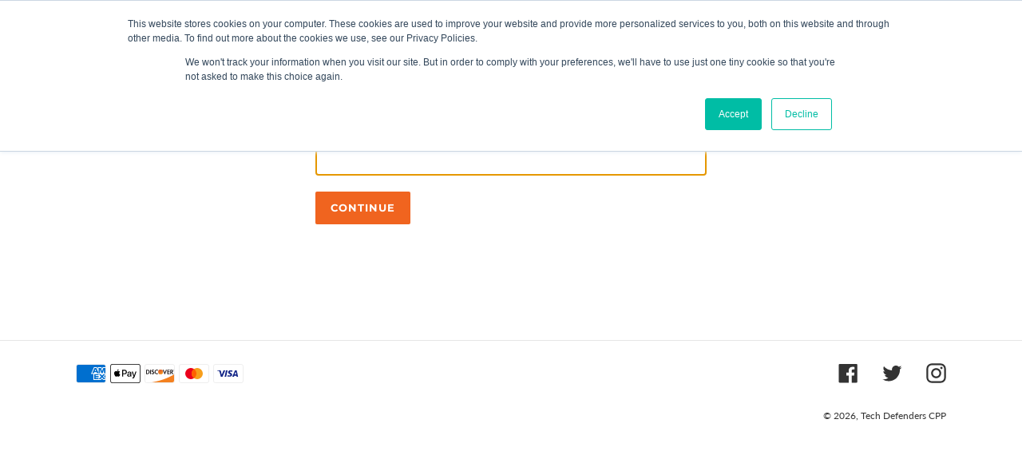

--- FILE ---
content_type: text/plain
request_url: https://c.6sc.co/?m=1
body_size: 194
content:
6suuid=ed263e17532c01005eeb6969d5030000125cd101

--- FILE ---
content_type: text/plain; charset=utf-8
request_url: https://d-ipv6.mmapiws.com/ant_squire
body_size: 153
content:
techdefenders.com;019bc5bf-7085-7fe8-8a93-107c0516046f:f09d0f1e51b2745534df4213fdd859264e6837b6

--- FILE ---
content_type: text/plain
request_url: https://c.6sc.co/?m=1
body_size: 194
content:
6suuid=ed263e17532c01005eeb6969d5030000125cd101